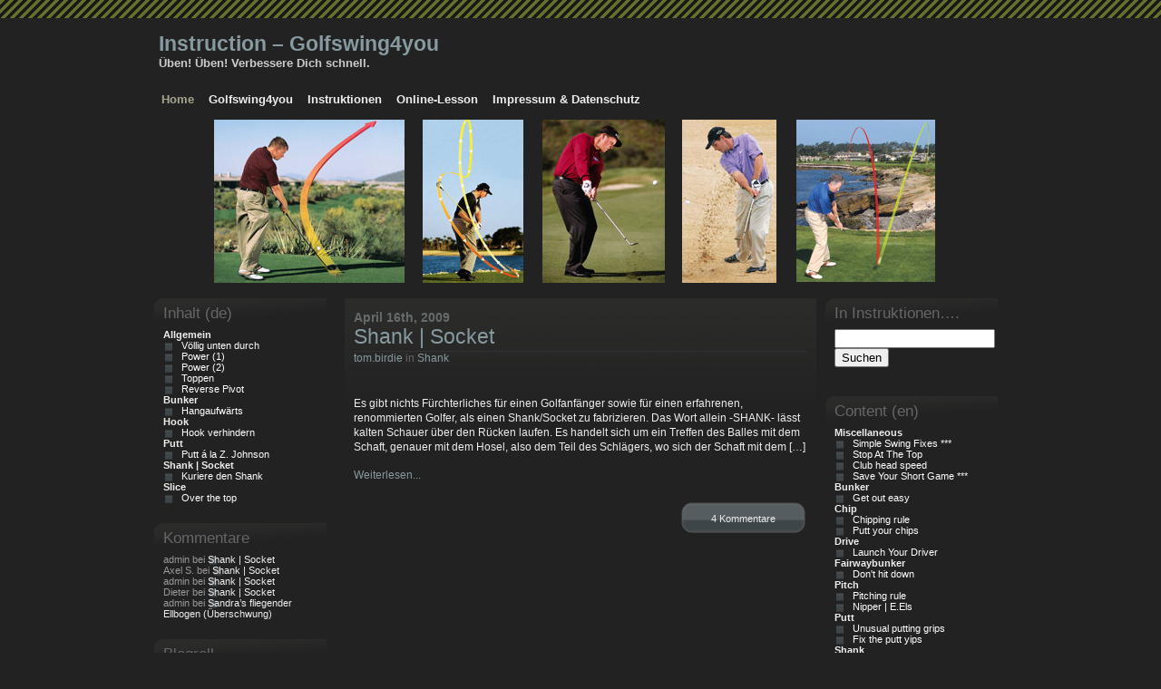

--- FILE ---
content_type: text/html; charset=UTF-8
request_url: http://instruction.golfswing4you.com/tag/flache-armebene/
body_size: 17640
content:
<!DOCTYPE html PUBLIC "-//W3C//DTD XHTML 1.0 Transitional//EN" "http://www.w3.org/TR/xhtml1/DTD/xhtml1-transitional.dtd">
<html xmlns="http://www.w3.org/1999/xhtml">
<head profile="http://gmpg.org/xfn/11">
<meta http-equiv="Content-Type" content="text/html; charset=UTF-8" />
<meta name="description" content="Instruktionen. Ueben, ueben. Verbessere Dich schnell. Profivideos, Uservideos, Drills" />
<meta name="keywords" content="Videoanalysen, Golf, PGA, Uservideos, Profivideos, Kommentare, Analysen, Drills, Animationen, instructions, Leadbetter, Flick, Harman, Player, Tiger Woods, best rules, hook, slice, bunker, draw, fade, chip, putt, pitch" />
<meta name="designer" content="rkcorp" />
<meta name="coder" content="rkcorp" />
<meta name="copyright" content="dezzain" />

<title>Instruction &#8211; Golfswing4you   &raquo; flache armebene</title>

<link rel="stylesheet" href="http://instruction.golfswing4you.com/wp-content/themes/Dark_3Chemical_DE_mit_Pagenavi/Dark_3Chemical_DE/style.css" type="text/css" media="screen" />
<link rel="stylesheet" href="http://instruction.golfswing4you.com/wp-content/themes/Dark_3Chemical_DE_mit_Pagenavi/Dark_3Chemical_DE/calendar.css" type="text/css" media="screen" />
<link rel="alternate" type="application/rss+xml" title="RSS 2.0" href="http://instruction.golfswing4you.com/feed/"  />
<link rel="alternate" type="text/xml" title="RSS .92" href="http://instruction.golfswing4you.com/feed/rss/"  />
<link rel="alternate" type="application/atom+xml" title="Atom 0.3" href="http://instruction.golfswing4you.com/feed/atom/" />
<link rel="pingback" href="http://instruction.golfswing4you.com/xmlrpc.php" />

<link rel="icon" href="/favicon.ico" type="image/x-icon" />

<link rel="EditURI" type="application/rsd+xml" title="RSD" href="http://scott-m.net/xmlrpc.php?rsd" />

<meta name="generator" content="WordPress 2019" />

	<link rel='archives' title='November 2012' href='http://instruction.golfswing4you.com/date/2012/11/' />
	<link rel='archives' title='Oktober 2012' href='http://instruction.golfswing4you.com/date/2012/10/' />
	<link rel='archives' title='September 2012' href='http://instruction.golfswing4you.com/date/2012/09/' />
	<link rel='archives' title='Juli 2012' href='http://instruction.golfswing4you.com/date/2012/07/' />
	<link rel='archives' title='März 2012' href='http://instruction.golfswing4you.com/date/2012/03/' />
	<link rel='archives' title='November 2011' href='http://instruction.golfswing4you.com/date/2011/11/' />
	<link rel='archives' title='August 2011' href='http://instruction.golfswing4you.com/date/2011/08/' />
	<link rel='archives' title='April 2011' href='http://instruction.golfswing4you.com/date/2011/04/' />
	<link rel='archives' title='Dezember 2010' href='http://instruction.golfswing4you.com/date/2010/12/' />
	<link rel='archives' title='Oktober 2010' href='http://instruction.golfswing4you.com/date/2010/10/' />
	<link rel='archives' title='August 2010' href='http://instruction.golfswing4you.com/date/2010/08/' />
	<link rel='archives' title='April 2010' href='http://instruction.golfswing4you.com/date/2010/04/' />
	<link rel='archives' title='Dezember 2009' href='http://instruction.golfswing4you.com/date/2009/12/' />
	<link rel='archives' title='Oktober 2009' href='http://instruction.golfswing4you.com/date/2009/10/' />
	<link rel='archives' title='September 2009' href='http://instruction.golfswing4you.com/date/2009/09/' />
	<link rel='archives' title='Juli 2009' href='http://instruction.golfswing4you.com/date/2009/07/' />
	<link rel='archives' title='Juni 2009' href='http://instruction.golfswing4you.com/date/2009/06/' />
	<link rel='archives' title='Mai 2009' href='http://instruction.golfswing4you.com/date/2009/05/' />
	<link rel='archives' title='April 2009' href='http://instruction.golfswing4you.com/date/2009/04/' />
	<link rel='archives' title='März 2009' href='http://instruction.golfswing4you.com/date/2009/03/' />

<meta name='robots' content='max-image-preview:large' />
<link rel='dns-prefetch' href='//s.w.org' />
<link rel="alternate" type="application/rss+xml" title="Instruction - Golfswing4you &raquo; flache armebene Schlagwort-Feed" href="http://instruction.golfswing4you.com/tag/flache-armebene/feed/" />
		<script type="text/javascript">
			window._wpemojiSettings = {"baseUrl":"https:\/\/s.w.org\/images\/core\/emoji\/13.1.0\/72x72\/","ext":".png","svgUrl":"https:\/\/s.w.org\/images\/core\/emoji\/13.1.0\/svg\/","svgExt":".svg","source":{"concatemoji":"http:\/\/instruction.golfswing4you.com\/wp-includes\/js\/wp-emoji-release.min.js?ver=2019"}};
			!function(e,a,t){var n,r,o,i=a.createElement("canvas"),p=i.getContext&&i.getContext("2d");function s(e,t){var a=String.fromCharCode;p.clearRect(0,0,i.width,i.height),p.fillText(a.apply(this,e),0,0);e=i.toDataURL();return p.clearRect(0,0,i.width,i.height),p.fillText(a.apply(this,t),0,0),e===i.toDataURL()}function c(e){var t=a.createElement("script");t.src=e,t.defer=t.type="text/javascript",a.getElementsByTagName("head")[0].appendChild(t)}for(o=Array("flag","emoji"),t.supports={everything:!0,everythingExceptFlag:!0},r=0;r<o.length;r++)t.supports[o[r]]=function(e){if(!p||!p.fillText)return!1;switch(p.textBaseline="top",p.font="600 32px Arial",e){case"flag":return s([127987,65039,8205,9895,65039],[127987,65039,8203,9895,65039])?!1:!s([55356,56826,55356,56819],[55356,56826,8203,55356,56819])&&!s([55356,57332,56128,56423,56128,56418,56128,56421,56128,56430,56128,56423,56128,56447],[55356,57332,8203,56128,56423,8203,56128,56418,8203,56128,56421,8203,56128,56430,8203,56128,56423,8203,56128,56447]);case"emoji":return!s([10084,65039,8205,55357,56613],[10084,65039,8203,55357,56613])}return!1}(o[r]),t.supports.everything=t.supports.everything&&t.supports[o[r]],"flag"!==o[r]&&(t.supports.everythingExceptFlag=t.supports.everythingExceptFlag&&t.supports[o[r]]);t.supports.everythingExceptFlag=t.supports.everythingExceptFlag&&!t.supports.flag,t.DOMReady=!1,t.readyCallback=function(){t.DOMReady=!0},t.supports.everything||(n=function(){t.readyCallback()},a.addEventListener?(a.addEventListener("DOMContentLoaded",n,!1),e.addEventListener("load",n,!1)):(e.attachEvent("onload",n),a.attachEvent("onreadystatechange",function(){"complete"===a.readyState&&t.readyCallback()})),(n=t.source||{}).concatemoji?c(n.concatemoji):n.wpemoji&&n.twemoji&&(c(n.twemoji),c(n.wpemoji)))}(window,document,window._wpemojiSettings);
		</script>
		<style type="text/css">
img.wp-smiley,
img.emoji {
	display: inline !important;
	border: none !important;
	box-shadow: none !important;
	height: 1em !important;
	width: 1em !important;
	margin: 0 .07em !important;
	vertical-align: -0.1em !important;
	background: none !important;
	padding: 0 !important;
}
</style>
	<link rel='stylesheet' id='wp-block-library-css'  href='http://instruction.golfswing4you.com/wp-includes/css/dist/block-library/style.min.css?ver=2019' type='text/css' media='all' />
<link rel='stylesheet' id='mediaelementjs-styles-css'  href='http://instruction.golfswing4you.com/wp-content/plugins/media-element-html5-video-and-audio-player/mediaelement/v4/mediaelementplayer.min.css?ver=2019' type='text/css' media='all' />
<link rel='stylesheet' id='mediaelementjs-styles-legacy-css'  href='http://instruction.golfswing4you.com/wp-content/plugins/media-element-html5-video-and-audio-player/mediaelement/v4/mediaelementplayer-legacy.min.css?ver=2019' type='text/css' media='all' />
<script type='text/javascript' src='http://instruction.golfswing4you.com/wp-content/plugins/media-element-html5-video-and-audio-player/mediaelement/v4/mediaelement-and-player.min.js?ver=4.2.8' id='mediaelementjs-scripts-js'></script>
<link rel="https://api.w.org/" href="http://instruction.golfswing4you.com/wp-json/" /><link rel="alternate" type="application/json" href="http://instruction.golfswing4you.com/wp-json/wp/v2/tags/307" /><link rel="EditURI" type="application/rsd+xml" title="RSD" href="http://instruction.golfswing4you.com/xmlrpc.php?rsd" />
<link rel="wlwmanifest" type="application/wlwmanifest+xml" href="http://instruction.golfswing4you.com/wp-includes/wlwmanifest.xml" /> 
<script type="text/javascript" src="http://instruction.golfswing4you.com/wp-content/plugins/flv-embed/swfobject.js"></script>
<style type="text/css">.recentcomments a{display:inline !important;padding:0 !important;margin:0 !important;}</style>
</head>

<body>

<div id="chemical_wp">
<div id="chemical_container">
<div id="chemical_header">

<div class="chemical_sitelogo">
<h1><a href="http://instruction.golfswing4you.com">Instruction &#8211; Golfswing4you</a></h1><p>Üben! Üben! Verbessere Dich schnell.</p>
</div>

<div class="chemical_navigator">
<ul>
<li id="home"><a href="http://instruction.golfswing4you.com">Home</a></li>
<li class="page_item page-item-2"><a href="http://instruction.golfswing4you.com/golfswing4you/">Golfswing4you</a></li>
<li class="page_item page-item-228"><a href="http://instruction.golfswing4you.com/">Instruktionen</a></li>
<li class="page_item page-item-261"><a href="http://instruction.golfswing4you.com/online-lesson/">Online-Lesson</a></li>
<li class="page_item page-item-230"><a href="http://instruction.golfswing4you.com/impressum/">Impressum &#038; Datenschutz</a></li>
</ul>
</div>
<div class="image_header"></div>
</div>
<div id="chemical_content">

<div id="chemical_post">



<div class="post_meta" id="post-92">

<span class="date"><strong>April 16th, 2009</strong></span>

<h1><a href="http://instruction.golfswing4you.com/shank-socket/92/" title="Shank | Socket">Shank | Socket</a></h1>

<div class="div_line">
<a href="http://instruction.golfswing4you.com/author/tombirdie/" title="Beiträge von tom.birdie" rel="author">tom.birdie</a> in <a href="http://instruction.golfswing4you.com/category/shank/" rel="category tag">Shank</a> </div>

<div class="post_content">
<p>Es gibt nichts Fürchterliches für einen Golfanfänger sowie für einen erfahrenen, renommierten Golfer, als einen Shank/Socket zu fabrizieren. Das Wort allein -SHANK- lässt kalten Schauer über den Rücken laufen. Es handelt sich um ein Treffen des Balles mit dem Schaft, genauer mit dem Hosel, also dem Teil des Schlägers, wo sich der Schaft mit dem [&hellip;]</p>
<p><a href="http://instruction.golfswing4you.com/shank-socket/92/" rel="bookmark" title="Permanent Link zu Shank | Socket">
Weiterlesen...</a></p>
</div>

<div class="post_comment">
<a href="http://instruction.golfswing4you.com/shank-socket/92/#comments">4 Kommentare</a>
</div>

</div>

<div class="clear_content"></div>



<div class="post_box">
<center></center>
</div>

<div class="clear_content"></div>


</div>

<div id="sidebars">

<div class="dynamic_widget">

<div class="widgetready" id="widgetwidget_search"><h2>In Instruktionen&#8230;.</h2><ul class="arrow"><li><form role="search" method="get" id="searchform" class="searchform" action="http://instruction.golfswing4you.com/">
				<div>
					<label class="screen-reader-text" for="s">Suche nach:</label>
					<input type="text" value="" name="s" id="s" />
					<input type="submit" id="searchsubmit" value="Suchen" />
				</div>
			</form></li></ul></div><div class="widgetready" id="widgetwidget_text"><h2>Content (en)</h2><ul class="arrow"><li>			<div class="textwidget"><strong>Miscellaneous</strong>
<a href=" http://instruction.golfswing4you.com/sean-foley-simple-swing-fixes/254/">&nbsp;&nbsp;Simple Swing Fixes ***</a><a href="http://instruction.golfswing4you.com/stop-at-the-top/233/">&nbsp;&nbsp;Stop At The Top</a><a href="http://instruction.golfswing4you.com/the-key-of-club-head-speed/">&nbsp;&nbsp;Club head speed</a><a href="http://instruction.golfswing4you.com/save-your-short-game/">&nbsp;&nbsp;Save Your Short Game ***</a>
<strong>Bunker</strong>
<a href="http://instruction.golfswing4you.com/get-out-easy-bunker/">&nbsp;&nbsp;Get out easy</a>
<strong>Chip</strong>
<a href="http://instruction.golfswing4you.com/chipping-rule/">&nbsp;&nbsp;Chipping rule</a><a href="http://instruction.golfswing4you.com/putt-your-chips/">&nbsp;&nbsp;Putt your chips</a>
<strong>Drive</strong>
<a href="http://instruction.golfswing4you.com/launch-your-driver/245/ ">&nbsp;&nbsp;Launch Your Driver</a>
<strong>Fairwaybunker</strong>
<a href="http://instruction.golfswing4you.com/fairway-bunker-dont-hit-down/">&nbsp;&nbsp;Don't hit down</a> 
<strong>Pitch</strong>
<a href="http://instruction.golfswing4you.com/pitching-rule/">&nbsp;&nbsp;Pitching rule</a><a href="http://instruction.golfswing4you.com/nipper/">&nbsp;&nbsp;Nipper | E.Els</a>
<strong>Putt</strong>
<a href="http://instruction.golfswing4you.com/unusual-putting-grips/">&nbsp;&nbsp;Unusual putting grips</a><a href="http://instruction.golfswing4you.com/fix-the-putt-yips/">&nbsp;&nbsp;Fix the putt yips</a>
<strong>Shank</strong>
<a href="http://instruction.golfswing4you.com/fix-the-shanks/">&nbsp;&nbsp;Fix the shanks</a>
<a href="http://instruction.golfswing4you.com/butch-harmon-shake-the-shanks/237/">&nbsp;&nbsp;How To Shake The Shank</a>
<strong>Slice</strong>
<a href="http://instruction.golfswing4you.com/fight-a-slice/">&nbsp;&nbsp;Fight a slice</a><a href="http://instruction.golfswing4you.com/no-more-slice/">&nbsp;&nbsp;No more slice</a><a href="http://instruction.golfswing4you.com/new-research-why-you-hit-a-slice/">&nbsp;&nbsp;Why you hit a slice ***</a> 
<strong>The best rules</strong>
<a href="http://instruction.golfswing4you.com/the-best-rules/">&nbsp;&nbsp;The best rules</a> <a href="http://instruction.golfswing4you.com/10-rules-for-how-to-win-your-major-by-dr-bob-rotella/231/">&nbsp;&nbsp;How To Win Your Major</a>
</div>
		</li></ul></div>
</div>

</div>
</div>

<div id="dynamic_sidebars">



<div class="dynamic_widget">



<div class="widgetready" id="widgetwidget_text"><h2>Inhalt (de)</h2><ul class="arrow"><li>			<div class="textwidget"><strong>Allgemein</strong>
<a href="http://instruction.golfswing4you.com/jonny-miller-voellig-unten-durch/248/">&nbsp;&nbsp;Völlig unten durch</a><a href="http://instruction.golfswing4you.com/auf-der-suche-nach-power/">&nbsp;&nbsp;Power (1)</a><a href="http://instruction.golfswing4you.com/power-2/">&nbsp;&nbsp;Power (2)</a><a href="http://instruction.golfswing4you.com/toppen-ein-duenner-schlag/">&nbsp;&nbsp;Toppen</a><a href="http://instruction.golfswing4you.com/reverse-pivot-falsche-gewichtsverlagerung/">&nbsp;&nbsp;Reverse Pivot</a>
<strong>Bunker</strong>
<a href="http://instruction.golfswing4you.com/hangaufwarts/">&nbsp;&nbsp;Hangaufwärts</a> 
<strong>Hook</strong>
<a href="http://instruction.golfswing4you.com/einen-hook-verhindern/">&nbsp;&nbsp;Hook verhindern</a>
<strong>Putt</strong>
<a href="http://instruction.golfswing4you.com/putt-johnson/">&nbsp;&nbsp;Putt &#225; la Z. Johnson</a> 
<strong>Shank | Socket</strong>
<a href="http://instruction.golfswing4you.com/shank-socket/">&nbsp;&nbsp;Kuriere den Shank</a>
<strong>Slice</strong>
<a href="http://instruction.golfswing4you.com/over-the-top/">&nbsp;&nbsp;Over the top</a></div>
		</li></ul></div><div class="widgetready" id="widgetwidget_recent_comments"><h2>Kommentare</h2><ul class="arrow"><li><ul id="recentcomments"><li class="recentcomments"><span class="comment-author-link">admin</span> bei <a href="http://instruction.golfswing4you.com/shank-socket/92/comment-page-1/#comment-252">Shank | Socket</a></li><li class="recentcomments"><span class="comment-author-link">Axel S.</span> bei <a href="http://instruction.golfswing4you.com/shank-socket/92/comment-page-1/#comment-251">Shank | Socket</a></li><li class="recentcomments"><span class="comment-author-link">admin</span> bei <a href="http://instruction.golfswing4you.com/shank-socket/92/comment-page-1/#comment-249">Shank | Socket</a></li><li class="recentcomments"><span class="comment-author-link">Dieter</span> bei <a href="http://instruction.golfswing4you.com/shank-socket/92/comment-page-1/#comment-248">Shank | Socket</a></li><li class="recentcomments"><span class="comment-author-link">admin</span> bei <a href="http://instruction.golfswing4you.com/sandras-fliegender-ellbogen/223/comment-page-1/#comment-217">Sandra&#8217;s fliegender Ellbogen (Überschwung)</a></li></ul></li></ul></div><div class="widgetready" id="linkcat-2"><h2>Blogroll</h2><ul class="arrow"><li>
	<ul class='xoxo blogroll'>
<li><a href="http://www.golf-swing-magic.com/index.html" target="_blank">Golf-Swing-Magic</a></li>
<li><a href="http://www.golfdigest.com" target="_blank">GolfDigest</a></li>
<li><a href="http://www.puttingzone.com/" target="_blank">PuttingZone | Geoff Mangum</a></li>

	</ul>
</li></ul></div>
<div class="widgetready" id="widgetwidget_text"><h2>GOLF DIGEST</h2><ul class="arrow"><li>			<div class="textwidget"><a href="http://www.golfdigest.com"><img src="http://www.golfswing4you.com/wp-content/uploads/golf_digest.jpg" alt="golf digest width=""  height="" title="golf digest" width="" height="" /></a></div>
		</li></ul></div>


</div>



</div>
<script type='text/javascript' src='http://instruction.golfswing4you.com/wp-includes/js/wp-embed.min.js?ver=2019' id='wp-embed-js'></script>
</div>
</div>
<!--Please don't tape off the author or themes link on this free WordPress theme. It violates the licensed. Thanks!-->   
<div id="chemical_footer">
&copy; 2009 Wired by <a href="http://instruction.golfswing4you.com">Instruction &#8211; Golfswing4you</a>
<br />
Design von <a href="http://www.dezzain.com">Dezzain Studio</a>
<br />
&Uuml;bersetzt von <a href="http://www.2-blog.net/">Htwo</a>
<br />
<a href="http://www.itsnature.org">Nature Pictures</a> | <a href="http://www.bamboo-blinds.co.uk">Bamboo Blinds</a>
</div>
</body>
</html>